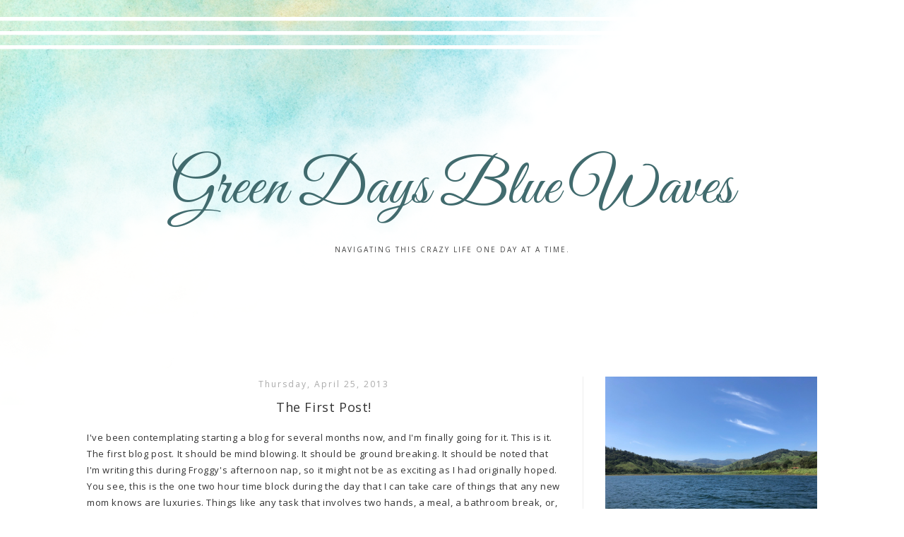

--- FILE ---
content_type: text/html; charset=UTF-8
request_url: https://www.greendaysbluewaves.com/2013/04/the-first-post.html
body_size: 10592
content:
<!DOCTYPE html>
<html xmlns='http://www.w3.org/1999/xhtml' xmlns:b='http://www.google.com/2005/gml/b' xmlns:data='http://www.google.com/2005/gml/data' xmlns:expr='http://www.google.com/2005/gml/expr'>
<head>
<link href='https://www.blogger.com/static/v1/widgets/55013136-widget_css_bundle.css' rel='stylesheet' type='text/css'/>
<meta charset='utf-8'/>
<meta content='IE=edge' http-equiv='X-UA-Compatible'/>
<meta content='width=device-width, initial-scale=1' name='viewport'/>
<title>Green Days Blue Waves: The First Post!</title>
<link href='https://fonts.googleapis.com/css?family=Open+Sans:400,800' rel='stylesheet'/>
<link href='https://fonts.googleapis.com/css?family=Old+Standard+TT' rel='stylesheet'/>
<link href='https://fonts.googleapis.com/css?family=Great+Vibes' rel='stylesheet'/>
<link crossorigin='anonymous' href='https://use.fontawesome.com/releases/v5.5.0/css/all.css' integrity='sha384-B4dIYHKNBt8Bc12p+WXckhzcICo0wtJAoU8YZTY5qE0Id1GSseTk6S+L3BlXeVIU' rel='stylesheet'/>
<style type='text/css'>@font-face{font-family:'Open Sans';font-style:normal;font-weight:400;font-stretch:100%;font-display:swap;src:url(//fonts.gstatic.com/s/opensans/v44/memSYaGs126MiZpBA-UvWbX2vVnXBbObj2OVZyOOSr4dVJWUgsjZ0B4taVIUwaEQbjB_mQ.woff2)format('woff2');unicode-range:U+0460-052F,U+1C80-1C8A,U+20B4,U+2DE0-2DFF,U+A640-A69F,U+FE2E-FE2F;}@font-face{font-family:'Open Sans';font-style:normal;font-weight:400;font-stretch:100%;font-display:swap;src:url(//fonts.gstatic.com/s/opensans/v44/memSYaGs126MiZpBA-UvWbX2vVnXBbObj2OVZyOOSr4dVJWUgsjZ0B4kaVIUwaEQbjB_mQ.woff2)format('woff2');unicode-range:U+0301,U+0400-045F,U+0490-0491,U+04B0-04B1,U+2116;}@font-face{font-family:'Open Sans';font-style:normal;font-weight:400;font-stretch:100%;font-display:swap;src:url(//fonts.gstatic.com/s/opensans/v44/memSYaGs126MiZpBA-UvWbX2vVnXBbObj2OVZyOOSr4dVJWUgsjZ0B4saVIUwaEQbjB_mQ.woff2)format('woff2');unicode-range:U+1F00-1FFF;}@font-face{font-family:'Open Sans';font-style:normal;font-weight:400;font-stretch:100%;font-display:swap;src:url(//fonts.gstatic.com/s/opensans/v44/memSYaGs126MiZpBA-UvWbX2vVnXBbObj2OVZyOOSr4dVJWUgsjZ0B4jaVIUwaEQbjB_mQ.woff2)format('woff2');unicode-range:U+0370-0377,U+037A-037F,U+0384-038A,U+038C,U+038E-03A1,U+03A3-03FF;}@font-face{font-family:'Open Sans';font-style:normal;font-weight:400;font-stretch:100%;font-display:swap;src:url(//fonts.gstatic.com/s/opensans/v44/memSYaGs126MiZpBA-UvWbX2vVnXBbObj2OVZyOOSr4dVJWUgsjZ0B4iaVIUwaEQbjB_mQ.woff2)format('woff2');unicode-range:U+0307-0308,U+0590-05FF,U+200C-2010,U+20AA,U+25CC,U+FB1D-FB4F;}@font-face{font-family:'Open Sans';font-style:normal;font-weight:400;font-stretch:100%;font-display:swap;src:url(//fonts.gstatic.com/s/opensans/v44/memSYaGs126MiZpBA-UvWbX2vVnXBbObj2OVZyOOSr4dVJWUgsjZ0B5caVIUwaEQbjB_mQ.woff2)format('woff2');unicode-range:U+0302-0303,U+0305,U+0307-0308,U+0310,U+0312,U+0315,U+031A,U+0326-0327,U+032C,U+032F-0330,U+0332-0333,U+0338,U+033A,U+0346,U+034D,U+0391-03A1,U+03A3-03A9,U+03B1-03C9,U+03D1,U+03D5-03D6,U+03F0-03F1,U+03F4-03F5,U+2016-2017,U+2034-2038,U+203C,U+2040,U+2043,U+2047,U+2050,U+2057,U+205F,U+2070-2071,U+2074-208E,U+2090-209C,U+20D0-20DC,U+20E1,U+20E5-20EF,U+2100-2112,U+2114-2115,U+2117-2121,U+2123-214F,U+2190,U+2192,U+2194-21AE,U+21B0-21E5,U+21F1-21F2,U+21F4-2211,U+2213-2214,U+2216-22FF,U+2308-230B,U+2310,U+2319,U+231C-2321,U+2336-237A,U+237C,U+2395,U+239B-23B7,U+23D0,U+23DC-23E1,U+2474-2475,U+25AF,U+25B3,U+25B7,U+25BD,U+25C1,U+25CA,U+25CC,U+25FB,U+266D-266F,U+27C0-27FF,U+2900-2AFF,U+2B0E-2B11,U+2B30-2B4C,U+2BFE,U+3030,U+FF5B,U+FF5D,U+1D400-1D7FF,U+1EE00-1EEFF;}@font-face{font-family:'Open Sans';font-style:normal;font-weight:400;font-stretch:100%;font-display:swap;src:url(//fonts.gstatic.com/s/opensans/v44/memSYaGs126MiZpBA-UvWbX2vVnXBbObj2OVZyOOSr4dVJWUgsjZ0B5OaVIUwaEQbjB_mQ.woff2)format('woff2');unicode-range:U+0001-000C,U+000E-001F,U+007F-009F,U+20DD-20E0,U+20E2-20E4,U+2150-218F,U+2190,U+2192,U+2194-2199,U+21AF,U+21E6-21F0,U+21F3,U+2218-2219,U+2299,U+22C4-22C6,U+2300-243F,U+2440-244A,U+2460-24FF,U+25A0-27BF,U+2800-28FF,U+2921-2922,U+2981,U+29BF,U+29EB,U+2B00-2BFF,U+4DC0-4DFF,U+FFF9-FFFB,U+10140-1018E,U+10190-1019C,U+101A0,U+101D0-101FD,U+102E0-102FB,U+10E60-10E7E,U+1D2C0-1D2D3,U+1D2E0-1D37F,U+1F000-1F0FF,U+1F100-1F1AD,U+1F1E6-1F1FF,U+1F30D-1F30F,U+1F315,U+1F31C,U+1F31E,U+1F320-1F32C,U+1F336,U+1F378,U+1F37D,U+1F382,U+1F393-1F39F,U+1F3A7-1F3A8,U+1F3AC-1F3AF,U+1F3C2,U+1F3C4-1F3C6,U+1F3CA-1F3CE,U+1F3D4-1F3E0,U+1F3ED,U+1F3F1-1F3F3,U+1F3F5-1F3F7,U+1F408,U+1F415,U+1F41F,U+1F426,U+1F43F,U+1F441-1F442,U+1F444,U+1F446-1F449,U+1F44C-1F44E,U+1F453,U+1F46A,U+1F47D,U+1F4A3,U+1F4B0,U+1F4B3,U+1F4B9,U+1F4BB,U+1F4BF,U+1F4C8-1F4CB,U+1F4D6,U+1F4DA,U+1F4DF,U+1F4E3-1F4E6,U+1F4EA-1F4ED,U+1F4F7,U+1F4F9-1F4FB,U+1F4FD-1F4FE,U+1F503,U+1F507-1F50B,U+1F50D,U+1F512-1F513,U+1F53E-1F54A,U+1F54F-1F5FA,U+1F610,U+1F650-1F67F,U+1F687,U+1F68D,U+1F691,U+1F694,U+1F698,U+1F6AD,U+1F6B2,U+1F6B9-1F6BA,U+1F6BC,U+1F6C6-1F6CF,U+1F6D3-1F6D7,U+1F6E0-1F6EA,U+1F6F0-1F6F3,U+1F6F7-1F6FC,U+1F700-1F7FF,U+1F800-1F80B,U+1F810-1F847,U+1F850-1F859,U+1F860-1F887,U+1F890-1F8AD,U+1F8B0-1F8BB,U+1F8C0-1F8C1,U+1F900-1F90B,U+1F93B,U+1F946,U+1F984,U+1F996,U+1F9E9,U+1FA00-1FA6F,U+1FA70-1FA7C,U+1FA80-1FA89,U+1FA8F-1FAC6,U+1FACE-1FADC,U+1FADF-1FAE9,U+1FAF0-1FAF8,U+1FB00-1FBFF;}@font-face{font-family:'Open Sans';font-style:normal;font-weight:400;font-stretch:100%;font-display:swap;src:url(//fonts.gstatic.com/s/opensans/v44/memSYaGs126MiZpBA-UvWbX2vVnXBbObj2OVZyOOSr4dVJWUgsjZ0B4vaVIUwaEQbjB_mQ.woff2)format('woff2');unicode-range:U+0102-0103,U+0110-0111,U+0128-0129,U+0168-0169,U+01A0-01A1,U+01AF-01B0,U+0300-0301,U+0303-0304,U+0308-0309,U+0323,U+0329,U+1EA0-1EF9,U+20AB;}@font-face{font-family:'Open Sans';font-style:normal;font-weight:400;font-stretch:100%;font-display:swap;src:url(//fonts.gstatic.com/s/opensans/v44/memSYaGs126MiZpBA-UvWbX2vVnXBbObj2OVZyOOSr4dVJWUgsjZ0B4uaVIUwaEQbjB_mQ.woff2)format('woff2');unicode-range:U+0100-02BA,U+02BD-02C5,U+02C7-02CC,U+02CE-02D7,U+02DD-02FF,U+0304,U+0308,U+0329,U+1D00-1DBF,U+1E00-1E9F,U+1EF2-1EFF,U+2020,U+20A0-20AB,U+20AD-20C0,U+2113,U+2C60-2C7F,U+A720-A7FF;}@font-face{font-family:'Open Sans';font-style:normal;font-weight:400;font-stretch:100%;font-display:swap;src:url(//fonts.gstatic.com/s/opensans/v44/memSYaGs126MiZpBA-UvWbX2vVnXBbObj2OVZyOOSr4dVJWUgsjZ0B4gaVIUwaEQbjA.woff2)format('woff2');unicode-range:U+0000-00FF,U+0131,U+0152-0153,U+02BB-02BC,U+02C6,U+02DA,U+02DC,U+0304,U+0308,U+0329,U+2000-206F,U+20AC,U+2122,U+2191,U+2193,U+2212,U+2215,U+FEFF,U+FFFD;}</style>
<style id='page-skin-1' type='text/css'><!--
/*
-----------------------------------------------
Name:         Lauren Template
Designer:     Kate - Designer Blogs
URL:          www.designerblogs.com
----------------------------------------------- */
/* Variable definitions
===============================================================================================================
<Group description="Link Custom" selector="">
<Variable name="linkcolor" description="Link Color"
type="color" default="#83d6dc"/>
<Variable name="linkhovercolor" description="Link Hover Color"
type="color" default="#333333"/>
</Group>
===============================================================================================================
<Group description="Header Custom" selector="">
<Variable name="headerfont" description="Header Font"
type="font" default="90px 'Great Vibes', cursive;"/>
<Variable name="headerfontcolor" description="Header Font Color"
type="color" default="#444"/>
<Variable name="descriptionfont" description="Blog Description Font"
type="font" default="10px 'Open Sans', sans-serif;"/>
<Variable name="descriptioncolor" description="Blog Description Color"
type="color" default="#444"/>
</Group>
===============================================================================================================
<Group description="Menu Custom" selector="">
<Variable name="menu.font" description="Menu Font"
type="font" default="11px 'Open Sans', sans-serif;"/>
<Variable name="menu.font.color" description="Menu Font Color"
type="color" default="#555555"/>
<Variable name="menu.font.color.hover" description="Menu Font Color:Hover"
type="color" default="#83d6dc"/>
<Variable name="menu.border.bottom" description="Menu Bottom Line Color"
type="color" default="#f1fbfb"/>
</Group>
===============================================================================================================
<Group description="Blog Custom" selector="">
<Variable name="bodyfont" description="Blog Text Font"
type="font" default="13px 'Open Sans', sans-serif;"/>
<Variable name="textcolor" description="Blog Text Color"
type="color" default="#333333"/>
</Group>
===============================================================================================================
<Group description="Post Custom" selector="">
<Variable name="posttitlefont" description="Post Title Font"
type="font" default="18px 'Open Sans', sans-serif;"/>
<Variable name="posttitlecolor" description="Post Title Color"
type="color" default="#555555"/>
<Variable name="datecolor" description="Post Date Color"
type="color" default="#aaa"/>
<Variable name="postlinecolor" description="Line between posts and sidebar"
type="color" default="#eeeeee"/>
<Variable name="post.footer.divider.color" description="Post Divider Color"
type="color" default="#eeeeee"/>
<Variable name="sharebuttons" description="Share Buttons Font"
type="font" default="13px 'Open Sans', sans-serif;;"/>
<Variable name="sharebuttonscolor" description="Share Buttons Font Color"
type="color" default="#83d6dc"/>
</Group>
===============================================================================================================
<Group description="Sidebar Custom" selector="">
<Variable name="sidebartitlefont" description="Sidebar Title Font"
type="font" default="11px 'Open Sans', sans-serif;"/>
<Variable name="sidebarcolor" description="Sidebar Title Color"
type="color" default="#555555"/>
</Group>
===============================================================================================================
*/
/* MAIN CODE */
body {
font: 13px 'Open Sans', sans-serif;;
line-height: 1.8;
color: #333333;
letter-spacing: 0.6px;
padding: 0px;
margin: 0px;
background-image: url(https://www.designerblogs.com/wp-content/uploads/2019/03/natalie-bg-2019-v1.png);
background-position: top center;
background-repeat: repeat-x;
}
/* =============================== */
/* LINKS */
a,
a:link,
a:visited{color: #83d6dc; text-decoration:none;}
a:hover {color: #333333;}
.post a {margin: 0px !important;}
/* =============================== */
/* MISC */
.blog-feeds, .post-feeds {display: none;}
/* =============================== */
/* NAVBAR */
#navbar {opacity:0;filter:alpha(opacity=0);position:relative;margin-bottom:-30px;z-index:10; display: none;}
#navbar:hover {opacity:0.7;filter:alpha(opacity=70);}
/* =============================== */
/* HEADINGS */
h1,
h2,
h3,
h4,
h5,
h6 {
margin: 10px 0 10px;
font-size: 18px;
font-weight: bold;
}
h1 {font-size: 23px;}
h2 {font-size: 20px;}
h3 {font-size: 18px;}
h4 {font-size: 15px;}
h5 {font-size: 13px;}
h6 {font-size: 12px;}
/* =============================== */
/* IMAGES */
img {max-width: 100%; height: auto;}
.post img {margin-bottom: 10px;}
/* =============================== */
/* MAIN CODE */
#outer-wrapper {max-width: 1100px; margin: 0px auto; box-sizing: border-box; position: relative;}
#content-wrapper {padding: 0px 3%;}
#content-wrapper .container {display: flex; margin-top: 30px;padding-top: 30px;}
#content-wrapper .container #post-wrapper{flex: 3 1 0; margin-right: 3%; border-right: 1px solid #eeeeee; padding-right: 3%;}
#content-wrapper .container #sidebar-wrapper{flex: 1 0 0; min-width: 300px;}
/* =============================== */
/* HEADER */
#header {padding: 200px 20px 120px; text-align: center; }
#header-inner {}
#header h1, #header h1 a{font: 90px 'Great Vibes', cursive;; font-weight: 400; margin: 0px auto; padding: 10px; color: #416b6e !important; letter-spacing: 0px;}
#header .description {font: 10px 'Open Sans', sans-serif;; letter-spacing: 2px; padding: 0px; margin: 20px 0px 0px; line-height: 0px; color: #444444; text-transform: uppercase;}
#header .description span{}
/* =============================== */
/* MENU */
#menumobile {}
.button-menu-mobile {display: none;}
#crosscol {background-color: rgba(255,255,255,0.8); z-index: 999;}
#crosscol .PageList ul{border-bottom: 6px double #f1fbfb; display: flex; justify-content: center; font-size: 11px; text-transform: uppercase; letter-spacing: 1px; flex-wrap: wrap;}
#crosscol a {color: #555555; padding: 8px 10px; font: 11px 'Open Sans', sans-serif;; font-weight: 300; letter-spacing: 2px; display: block;}
#crosscol a:hover, #crosscol .selected a{color: #83d6dc;}
/* =============================== */
/* POSTS */
.blog-posts .post-outer {margin-bottom: 30px; padding-bottom: 30px;}
.date-header {font-size: 12px; margin: 0px; padding: 0px; font-weight: 400; text-align: center; color: #aaaaaa; letter-spacing: 2px;}
.post-title a {color: #555555;}
.post-title {margin: 10px 0px 20px; padding: 0px; font: 18px 'Open Sans', sans-serif;; font-weight: 400; text-align: center;}
.post-footer {border-top: 2px solid #eeeeee; margin-top: 20px;}
.post-footer-line {display: flex; justify-content: space-between; font-weight: 300; text-transform: uppercase; font-size: 11px; letter-spacing: 1px;}
.post-footer-line span {margin-right: 3px;}
.post-comment-link {order: -3; margin-right: auto !important;}
.jump-link {display: flex; justify-content: center; margin: 20px 0px;}
.jump-link a {color: #333; font-family: 'Open Sans', sans-serif; font-weight: 300; text-transform: uppercase; text-align: center; border: 1px solid #333; padding: 10px 20px;}
.jump-link a:hover {color: #aaa; border: 1px solid #aaa;}
/* share buttons */
.sharebuttons a {color: #83d6dc; cursor: pointer;}
.post .sharebuttons {font: 13px 'Open Sans', sans-serif;;  margin-top: 30px; letter-spacing: 1px; text-transform: lowercase;}
/* =============================== */
/* PAGINATION */
#blog-pager {text-transform: uppercase; font-weight: bold; font-size: 12px; letter-spacing: 1px; border-top: 2px solid #eeee; padding-top: 10px;}
/* =============================== */
/* COMMENTS */
.post-outer #comments h4 {text-transform: uppercase; font-size: 12px; color: #aaa;}
#comments .comment-form #comment-post-message {font-weight: 300; text-align: center; text-transform: uppercase; border-bottom: 2px solid #eee; padding-bottom: 10px; font-size: 12px; color: #333;}
/* =============================== */
/* SIDEBAR */
#sidebar .widget {margin-bottom: 30px; border-bottom: 2px solid #eee; padding-bottom: 30px;}
#sidebar h2 {font: 11px 'Open Sans', sans-serif;; font-weight: 300; margin: 20px 0px 20px; color: #555555; border: 1px solid #eee; text-transform: uppercase;
padding: 10px 20px; text-align: center; letter-spacing: 2px;}
#sidebar .BlogSearch input.gsc-input {padding: 10px; margin: 0px; box-sizing: border-box;}
#sidebar .BlogSearch button.gsc-search-button {background-color: transparent; border: 0px solid #fff; padding: 0px; font-size: 15px; cursor: pointer; color: #aaa;}
#sidebar select {width: 100%; padding: 10px; border: 1px solid #ddd;}
#sidebar ul {margin: 0px; padding: 0px;}
#sidebar li {list-style: none;}
#sidebar .popular-posts {font-size: 13px;}
#sidebar .popular-posts a {font-weight: bold;}
#sidebar .popular-posts img {margin-top: 12px;}
#sidebar .Profile {text-align: center;}
#sidebar .Profile .profile-name-link {padding: 0px; background-image: url() !important;}
#sidebar .Profile .profile-img {display: block; float: none; width: 200px; margin: 0px auto; border-radius: 200px;}
/* =============================== */
/* FOOTER */
.credits {text-align: center; font-size: 9px; text-transform: uppercase; margin-top: 20px;}
/* =============================== */
/* DASHBOARD */
body#layout {width: 100%;}
body#layout #content-wrapper .container, body#layout #crosscol {display: block;}
body#layout #sidebar, body#layout #main{width: 50%; float: left;}
/* =============================== */
/* OLD CODE */
.comments {clear: both;margin-bottom: 0;margin-top: 0px;}
.comments .comments-content .comment-replies {margin-top: 0;}
#comments h4 {margin:0 0 ;font-weight: bold;line-height: 1em; text-transform:normal; letter-spacing:.2em;color: #444;}
#comments-block {margin:1em 0 1.5em; line-height:1.6em;}
#comments-block .comment-author {margin:.5em 0;}
#comments-block .comment-body {margin:.25em 0 0;}
#comments-block .comment-footer {margin:-.25em 0 2em; line-height: 1.4em; text-transform:uppercase; letter-spacing:.1em;}
#comments-block .comment-body p {margin:0 0 .75em;}
/* ============================================================================================================================ */
/* MOBILE */
@media only screen and (max-width: 768px) {
#crosscol {position: initial;}
#outer-wrapper {margin-top: 0px;}
#content-wrapper .container {flex-direction: column;}
#content-wrapper .container #post-wrapper{flex: 0 0 0; margin-right: 0%; border-right: 0px solid #eee; padding-right: 0%;}
#content-wrapper .container #sidebar-wrapper{flex: 0 0 0; min-width: auto; margin-top: 60px; text-align: center;}
#header {padding: 190px 20px 50px;}
/*reponsywne menu */
.button-menu-mobile {display: block; background-color: #eee; padding: 10px; text-transform: uppercase; letter-spacing: 2px; cursor: pointer;}
input[type=checkbox]{display: none;}
input[type=checkbox]:checked ~ .remove-check{display: none;}
input[type=checkbox]:checked ~ #menumobile{display: block;}
#menumobile {display: none;}
#crosscol .PageList ul{flex-direction: column;}
#crosscol .PageList li {border-bottom: 1px solid #eee; padding: 10px 0px; margin: 0px;}
}
@media only screen and (max-width: 500px) {
.post-footer-line {flex-direction: column; justify-content: center;}
.post-footer-line span {margin: 0px auto;}
}
@media only screen and (max-width: 480px) {
#header h1 {font-size:45px;}
body {background-size: 500%;}
#header {padding: 110px 20px 50px;}
}

--></style>
<link href='https://www.blogger.com/dyn-css/authorization.css?targetBlogID=4817171003382894373&amp;zx=042e4834-4734-4aa8-b12a-29873719a652' media='none' onload='if(media!=&#39;all&#39;)media=&#39;all&#39;' rel='stylesheet'/><noscript><link href='https://www.blogger.com/dyn-css/authorization.css?targetBlogID=4817171003382894373&amp;zx=042e4834-4734-4aa8-b12a-29873719a652' rel='stylesheet'/></noscript>
<meta name='google-adsense-platform-account' content='ca-host-pub-1556223355139109'/>
<meta name='google-adsense-platform-domain' content='blogspot.com'/>

<!-- data-ad-client=ca-pub-9582155239642823 -->

</head>
<body>
<div class='navbar section' id='navbar'><div class='widget Navbar' data-version='1' id='Navbar1'><script type="text/javascript">
    function setAttributeOnload(object, attribute, val) {
      if(window.addEventListener) {
        window.addEventListener('load',
          function(){ object[attribute] = val; }, false);
      } else {
        window.attachEvent('onload', function(){ object[attribute] = val; });
      }
    }
  </script>
<div id="navbar-iframe-container"></div>
<script type="text/javascript" src="https://apis.google.com/js/platform.js"></script>
<script type="text/javascript">
      gapi.load("gapi.iframes:gapi.iframes.style.bubble", function() {
        if (gapi.iframes && gapi.iframes.getContext) {
          gapi.iframes.getContext().openChild({
              url: 'https://www.blogger.com/navbar/4817171003382894373?po\x3d3104369982309278254\x26origin\x3dhttps://www.greendaysbluewaves.com',
              where: document.getElementById("navbar-iframe-container"),
              id: "navbar-iframe"
          });
        }
      });
    </script><script type="text/javascript">
(function() {
var script = document.createElement('script');
script.type = 'text/javascript';
script.src = '//pagead2.googlesyndication.com/pagead/js/google_top_exp.js';
var head = document.getElementsByTagName('head')[0];
if (head) {
head.appendChild(script);
}})();
</script>
</div></div>
<div id='outer-wrapper'>
<div id='header-wrapper'>
<div class='container'>
<div class='header section' id='header'><div class='widget Header' data-version='1' id='Header1'>
<div id='header-inner'>
<div class='titlewrapper'>
<h1 class='title'>
<a href='https://www.greendaysbluewaves.com/'>
Green Days Blue Waves
</a>
</h1>
</div>
<div class='descriptionwrapper'>
<p class='description'><span>Navigating this crazy life one day at a time.</span></p>
</div>
</div>
</div></div>
<div id='crosscol-wrapper' style='text-align:center'>
<label class='button-menu-mobile' for='reveal-email'>Menu</label>
<input class='button-menu-mobile' id='reveal-email' role='button' type='checkbox'/>
<div id='menumobile'>
<div class='crosscol no-items section' id='crosscol'></div>
</div>
</div>
</div></div>
<div id='content-wrapper'>
<div class='container'>
<div id='post-wrapper'>
<div class='main section' id='main'><div class='widget Blog' data-version='1' id='Blog1'>
<div class='blog-posts hfeed'>

          <div class="date-outer">
        
<h2 class='date-header'><span>Thursday, April 25, 2013</span></h2>

          <div class="date-posts">
        
<div class='post-outer'>
<div class='post hentry uncustomized-post-template' itemprop='blogPost' itemscope='itemscope' itemtype='http://schema.org/BlogPosting'>
<meta content='4817171003382894373' itemprop='blogId'/>
<meta content='3104369982309278254' itemprop='postId'/>
<a name='3104369982309278254'></a>
<h3 class='post-title entry-title' itemprop='name'>
The First Post!
</h3>
<div class='post-header'>
<div class='post-header-line-1'></div>
</div>
<div class='post-body entry-content' id='post-body-3104369982309278254' itemprop='description articleBody'>
I've been contemplating starting a blog for several months now, and I'm finally going for it. This is it. The first blog post. It should be mind blowing. It should be ground breaking. It should be noted that I'm writing this during Froggy's afternoon nap, so it might not be as exciting as I had originally hoped. You see, this is the one two hour time block during the day that I can&nbsp;take care of things that any new mom knows are luxuries. Things like any task that involves two hands, a meal, a bathroom break, or, if&nbsp;I'm truly lucky, maybe even a shower. For some reason even if Froggy is perfectly content, as soon as he senses that I'm trying to accomplish something productive he throws all of his energy into making sure it doesn't happen. Not that I mind. Nothing could have prepared me for how amazing and rewarding motherhood is, even on days when I have to question my sanity. That being said, I'm really looking forward to bringing this blog to life. In the near future, you can expect to find posts with&nbsp;general thoughts,&nbsp;helpful tips, and reviews of my many monthly box subscriptions. Happy reading!<br /><br />
<div style='clear: both;'></div>
</div>
<center>
<script async='async' defer='defer' src='//assets.pinterest.com/js/pinit.js'></script>
<div class='sharebuttons'>
Share:
<a class='facebook' href='http://www.facebook.com/sharer.php?u=https://www.greendaysbluewaves.com/2013/04/the-first-post.html&t=The First Post!' rel='nofollow' target='_blank' title='Share on Facebook'>Facebook</a> - 
<a class='twitter' href='https://twitter.com/share?url=https://www.greendaysbluewaves.com/2013/04/the-first-post.html&title=The First Post!' rel='nofollow' target='_blank' title='Tweet This'>Twitter</a> - 
<a class='pint-er-est' data-pin-custom='true' data-pin-do='buttonPin' href='https://www.pinterest.com/pin/create/button/'>Pinterest</a> - 

<script src="//static.addtoany.com/menu/page.js" type="text/javascript"></script>
<a class='a2a_dd' href='http://www.addtoany.com/share_save'>Other</a><p class='a2a_linkname_escape' style='display:none'>The First Post!</p><script type='text/javascript'>var a2a_config = a2a_config || {};a2a_config.linkname_escape=1;a2a_config.linkurl="https://www.greendaysbluewaves.com/2013/04/the-first-post.html";</script><script src="//static.addtoany.com/menu/page.js" type="text/javascript"></script>
</div>
</center>
<div class='post-footer'>
<div class='post-footer-line post-footer-line-1'>
<span class='post-author vcard'>
By
<span class='fn' itemprop='author' itemscope='itemscope' itemtype='http://schema.org/Person'>
<span itemprop='name'>Alyssa</span>
</span>
</span>
<span class='post-timestamp'>
at
<meta content='https://www.greendaysbluewaves.com/2013/04/the-first-post.html' itemprop='url'/>
<a class='timestamp-link' href='https://www.greendaysbluewaves.com/2013/04/the-first-post.html' rel='bookmark' title='permanent link'><abbr class='published' itemprop='datePublished' title='2013-04-25T16:00:00-04:00'>April 25, 2013</abbr></a>
</span>
<span class='reaction-buttons'>
</span>
<span class='post-comment-link'>
</span>
<span class='post-backlinks post-comment-link'>
</span>
<span class='post-icons'>
<span class='item-control blog-admin pid-606222252'>
<a href='https://www.blogger.com/post-edit.g?blogID=4817171003382894373&postID=3104369982309278254&from=pencil' title='Edit Post'>
<img alt='' class='icon-action' height='18' src='https://resources.blogblog.com/img/icon18_edit_allbkg.gif' width='18'/>
</a>
</span>
</span>
<div class='post-share-buttons goog-inline-block'>
</div>
</div>
<div class='post-footer-line post-footer-line-2'>
<span class='post-labels'>
</span>
</div>
<div class='post-footer-line post-footer-line-3'>
<span class='post-location'>
</span>
</div>
</div>
</div>
<div class='comments' id='comments'>
<a name='comments'></a>
<h4>No comments:</h4>
<div id='Blog1_comments-block-wrapper'>
<dl class='avatar-comment-indent' id='comments-block'>
</dl>
</div>
<p class='comment-footer'>
<div class='comment-form'>
<a name='comment-form'></a>
<h4 id='comment-post-message'>Post a Comment</h4>
<p>
</p>
<a href='https://www.blogger.com/comment/frame/4817171003382894373?po=3104369982309278254&hl=en&saa=85391&origin=https://www.greendaysbluewaves.com' id='comment-editor-src'></a>
<iframe allowtransparency='true' class='blogger-iframe-colorize blogger-comment-from-post' frameborder='0' height='410px' id='comment-editor' name='comment-editor' src='' width='100%'></iframe>
<script src='https://www.blogger.com/static/v1/jsbin/1345082660-comment_from_post_iframe.js' type='text/javascript'></script>
<script type='text/javascript'>
      BLOG_CMT_createIframe('https://www.blogger.com/rpc_relay.html');
    </script>
</div>
</p>
<div id='backlinks-container'>
<div id='Blog1_backlinks-container'>
</div>
</div>
</div>
</div>

        </div></div>
      
</div>
<div class='blog-pager' id='blog-pager'>
<span id='blog-pager-newer-link'>
<a class='blog-pager-newer-link' href='https://www.greendaysbluewaves.com/2013/04/julep-maven-starter-box-review.html' id='Blog1_blog-pager-newer-link' title='Newer Post'>Newer Post</a>
</span>
<a class='home-link' href='https://www.greendaysbluewaves.com/'>Home</a>
</div>
<div class='clear'></div>
<div class='post-feeds'>
<div class='feed-links'>
Subscribe to:
<a class='feed-link' href='https://www.greendaysbluewaves.com/feeds/3104369982309278254/comments/default' target='_blank' type='application/atom+xml'>Post Comments (Atom)</a>
</div>
</div>
</div></div>
</div>
<div id='sidebar-wrapper'>
<div class='sidebar section' id='sidebar'><div class='widget Image' data-version='1' id='Image999'>
<div class='widget-content'>
<img alt='' height='1200' id='Image999_img' src='https://blogger.googleusercontent.com/img/b/R29vZ2xl/AVvXsEiSx5qTFQdfCXNc9uZ0QHY6ijvlM5WVRETGI8YPhU9Z4ynfPbxFcPLqDRmt0Iov8AhCuOz36wTdIPKb1I4VYbMvoer-yBYw-qtgscWw53UNY4_IPVnYCFKl_LdmpTWp_xMpZUjYPr8q0JM/s1600/IMG_17521.jpg' width='1600'/>
<br/>
</div>
<div class='clear'></div>
</div><div class='widget HTML' data-version='1' id='HTML999'>
<h2 class='title'>About</h2>
<div class='widget-content'>
Mom. Cat lady. Travel RN. <br /> <br />

Be on the lookout for new giveaways every other Tuesday! <br /> <br />

Thanks for stopping by!
</div>
<div class='clear'></div>
</div><div class='widget BlogSearch' data-version='1' id='BlogSearch1'>
<h2 class='title'>Search This Blog</h2>
<div class='widget-content'>
<div id='BlogSearch1_form'>
<form action='https://www.greendaysbluewaves.com/search' class='gsc-search-box' target='_top'>
<table cellpadding='0' cellspacing='0' class='gsc-search-box'>
<tbody>
<tr>
<td class='gsc-input'>
<input autocomplete='off' class='gsc-input' name='q' size='10' title='search' type='text' value=''/>
</td>
<td class='gsc-search-button'>
<button class='gsc-search-button' title='submit' type='submit'><i class='fas fa-search'></i></button>
</td>
</tr>
</tbody>
</table>
</form>
</div>
</div>
<div class='clear'></div>
</div>
<div class='widget HTML' data-version='1' id='HTML1'>
<h2 class='title'>Connect</h2>
<div class='widget-content'>
<center><a href="https://www.twitter.com/greendaysblue"><img src="https://blogger.googleusercontent.com/img/b/R29vZ2xl/AVvXsEjetMcC5NwWFSARag4YpSflP5EDVFe8V8FQQgwf5Gz28FpGLjKIegvTe_q1XaOx7zjtecgSGRVx5s6Hr_33C8u_8ai_FVbStLkTxnCdbG_UBArrrgURNFGX9BYGdae_HX9vvr2nykawXDM/s35/icon-twitter-3.png" /></a>

<a href="https://www.instagram.com/greendaysbluewaves"><img src="https://blogger.googleusercontent.com/img/b/R29vZ2xl/AVvXsEg29z2qHxqmJ6zk1crMnk-qvN7AzJomVJP6Wy66uKukXLdPjlHWdX2nkBixRTMpFVzpaDSTBcrPj1Hd8xwI0Fe_UMRzXEFxgWDl0ujfi_VXnRMgLowiikt3lGPzeG-Ehu08YOPCmBRiPzo/s35/icon-instagram-3.png" /></a>

<a href="https://www.facebook.com/greendaysbluewaves"><img src="https://blogger.googleusercontent.com/img/b/R29vZ2xl/AVvXsEjgpAOrzbe4D2rGN6m9BzJVN24yCxQSAVZuriZ1R2c8Qvyu_Qp7OnTgTUK14xQvNTLcLlr6kC3OkvGdBlIMEHbieS3542i8Pnm4BiSA1AYbVKLoVfT13QCbPYJIeiQQczXS9KqthdEEwC8/s35/icon-facebook-3.png" /></a></center>
</div>
<div class='clear'></div>
</div></div>
</div></div></div>
<div id='footer-wrapper'>
<div class='container'>
<div class='footer section' id='footer'><div class='widget Attribution' data-version='1' id='Attribution1'>
<div class='widget-content' style='text-align: center;'>
Powered by <a href='https://www.blogger.com' target='_blank'>Blogger</a>.
</div>
<div class='clear'></div>
</div></div>
<div class='credits'>Blog template by <a href='https://www.designerblogs.com/blogger-templates/' target='_blank' title='blogger template, blog makeover, blogger templates, blog design'>Designer Blogs</a></div>
</div></div>
</div>
<!-- Profile fix start -->
<script type='text/javascript'>
var img = document.getElementsByClassName("profile-img");
img[0].setAttribute("src", img[0].getAttribute("src").replace(/s\B\d{2,4}/,'s' + '256-c'));
</script>
<!-- Profile fix end -->

<script type="text/javascript" src="https://www.blogger.com/static/v1/widgets/1581542668-widgets.js"></script>
<script type='text/javascript'>
window['__wavt'] = 'AOuZoY6jhMo4BXDPIIKlJQIZhJmKI6yynw:1765319066607';_WidgetManager._Init('//www.blogger.com/rearrange?blogID\x3d4817171003382894373','//www.greendaysbluewaves.com/2013/04/the-first-post.html','4817171003382894373');
_WidgetManager._SetDataContext([{'name': 'blog', 'data': {'blogId': '4817171003382894373', 'title': 'Green Days Blue Waves', 'url': 'https://www.greendaysbluewaves.com/2013/04/the-first-post.html', 'canonicalUrl': 'https://www.greendaysbluewaves.com/2013/04/the-first-post.html', 'homepageUrl': 'https://www.greendaysbluewaves.com/', 'searchUrl': 'https://www.greendaysbluewaves.com/search', 'canonicalHomepageUrl': 'https://www.greendaysbluewaves.com/', 'blogspotFaviconUrl': 'https://www.greendaysbluewaves.com/favicon.ico', 'bloggerUrl': 'https://www.blogger.com', 'hasCustomDomain': true, 'httpsEnabled': true, 'enabledCommentProfileImages': true, 'gPlusViewType': 'FILTERED_POSTMOD', 'adultContent': false, 'analyticsAccountNumber': '', 'encoding': 'UTF-8', 'locale': 'en', 'localeUnderscoreDelimited': 'en', 'languageDirection': 'ltr', 'isPrivate': false, 'isMobile': false, 'isMobileRequest': false, 'mobileClass': '', 'isPrivateBlog': false, 'isDynamicViewsAvailable': true, 'feedLinks': '\x3clink rel\x3d\x22alternate\x22 type\x3d\x22application/atom+xml\x22 title\x3d\x22Green Days Blue Waves - Atom\x22 href\x3d\x22https://www.greendaysbluewaves.com/feeds/posts/default\x22 /\x3e\n\x3clink rel\x3d\x22alternate\x22 type\x3d\x22application/rss+xml\x22 title\x3d\x22Green Days Blue Waves - RSS\x22 href\x3d\x22https://www.greendaysbluewaves.com/feeds/posts/default?alt\x3drss\x22 /\x3e\n\x3clink rel\x3d\x22service.post\x22 type\x3d\x22application/atom+xml\x22 title\x3d\x22Green Days Blue Waves - Atom\x22 href\x3d\x22https://www.blogger.com/feeds/4817171003382894373/posts/default\x22 /\x3e\n\n\x3clink rel\x3d\x22alternate\x22 type\x3d\x22application/atom+xml\x22 title\x3d\x22Green Days Blue Waves - Atom\x22 href\x3d\x22https://www.greendaysbluewaves.com/feeds/3104369982309278254/comments/default\x22 /\x3e\n', 'meTag': '', 'adsenseClientId': 'ca-pub-9582155239642823', 'adsenseHostId': 'ca-host-pub-1556223355139109', 'adsenseHasAds': false, 'adsenseAutoAds': false, 'boqCommentIframeForm': true, 'loginRedirectParam': '', 'view': '', 'dynamicViewsCommentsSrc': '//www.blogblog.com/dynamicviews/4224c15c4e7c9321/js/comments.js', 'dynamicViewsScriptSrc': '//www.blogblog.com/dynamicviews/d5c475e83a714550', 'plusOneApiSrc': 'https://apis.google.com/js/platform.js', 'disableGComments': true, 'interstitialAccepted': false, 'sharing': {'platforms': [{'name': 'Get link', 'key': 'link', 'shareMessage': 'Get link', 'target': ''}, {'name': 'Facebook', 'key': 'facebook', 'shareMessage': 'Share to Facebook', 'target': 'facebook'}, {'name': 'BlogThis!', 'key': 'blogThis', 'shareMessage': 'BlogThis!', 'target': 'blog'}, {'name': 'X', 'key': 'twitter', 'shareMessage': 'Share to X', 'target': 'twitter'}, {'name': 'Pinterest', 'key': 'pinterest', 'shareMessage': 'Share to Pinterest', 'target': 'pinterest'}, {'name': 'Email', 'key': 'email', 'shareMessage': 'Email', 'target': 'email'}], 'disableGooglePlus': true, 'googlePlusShareButtonWidth': 0, 'googlePlusBootstrap': '\x3cscript type\x3d\x22text/javascript\x22\x3ewindow.___gcfg \x3d {\x27lang\x27: \x27en\x27};\x3c/script\x3e'}, 'hasCustomJumpLinkMessage': false, 'jumpLinkMessage': 'Read more', 'pageType': 'item', 'postId': '3104369982309278254', 'pageName': 'The First Post!', 'pageTitle': 'Green Days Blue Waves: The First Post!'}}, {'name': 'features', 'data': {}}, {'name': 'messages', 'data': {'edit': 'Edit', 'linkCopiedToClipboard': 'Link copied to clipboard!', 'ok': 'Ok', 'postLink': 'Post Link'}}, {'name': 'template', 'data': {'name': 'custom', 'localizedName': 'Custom', 'isResponsive': false, 'isAlternateRendering': false, 'isCustom': true}}, {'name': 'view', 'data': {'classic': {'name': 'classic', 'url': '?view\x3dclassic'}, 'flipcard': {'name': 'flipcard', 'url': '?view\x3dflipcard'}, 'magazine': {'name': 'magazine', 'url': '?view\x3dmagazine'}, 'mosaic': {'name': 'mosaic', 'url': '?view\x3dmosaic'}, 'sidebar': {'name': 'sidebar', 'url': '?view\x3dsidebar'}, 'snapshot': {'name': 'snapshot', 'url': '?view\x3dsnapshot'}, 'timeslide': {'name': 'timeslide', 'url': '?view\x3dtimeslide'}, 'isMobile': false, 'title': 'The First Post!', 'description': 'I\x27ve been contemplating starting a blog for several months now, and I\x27m finally going for it. This is it. The first blog post. It should be ...', 'url': 'https://www.greendaysbluewaves.com/2013/04/the-first-post.html', 'type': 'item', 'isSingleItem': true, 'isMultipleItems': false, 'isError': false, 'isPage': false, 'isPost': true, 'isHomepage': false, 'isArchive': false, 'isLabelSearch': false, 'postId': 3104369982309278254}}]);
_WidgetManager._RegisterWidget('_NavbarView', new _WidgetInfo('Navbar1', 'navbar', document.getElementById('Navbar1'), {}, 'displayModeFull'));
_WidgetManager._RegisterWidget('_HeaderView', new _WidgetInfo('Header1', 'header', document.getElementById('Header1'), {}, 'displayModeFull'));
_WidgetManager._RegisterWidget('_BlogView', new _WidgetInfo('Blog1', 'main', document.getElementById('Blog1'), {'cmtInteractionsEnabled': false, 'lightboxEnabled': true, 'lightboxModuleUrl': 'https://www.blogger.com/static/v1/jsbin/2485970545-lbx.js', 'lightboxCssUrl': 'https://www.blogger.com/static/v1/v-css/828616780-lightbox_bundle.css'}, 'displayModeFull'));
_WidgetManager._RegisterWidget('_ImageView', new _WidgetInfo('Image999', 'sidebar', document.getElementById('Image999'), {'resize': false}, 'displayModeFull'));
_WidgetManager._RegisterWidget('_HTMLView', new _WidgetInfo('HTML999', 'sidebar', document.getElementById('HTML999'), {}, 'displayModeFull'));
_WidgetManager._RegisterWidget('_BlogSearchView', new _WidgetInfo('BlogSearch1', 'sidebar', document.getElementById('BlogSearch1'), {}, 'displayModeFull'));
_WidgetManager._RegisterWidget('_FeaturedPostView', new _WidgetInfo('FeaturedPost1', 'sidebar', document.getElementById('FeaturedPost1'), {}, 'displayModeFull'));
_WidgetManager._RegisterWidget('_HTMLView', new _WidgetInfo('HTML1', 'sidebar', document.getElementById('HTML1'), {}, 'displayModeFull'));
_WidgetManager._RegisterWidget('_AttributionView', new _WidgetInfo('Attribution1', 'footer', document.getElementById('Attribution1'), {}, 'displayModeFull'));
</script>
</body>
</html>